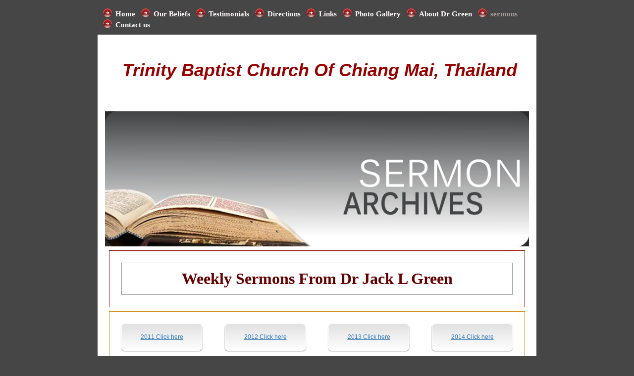

--- FILE ---
content_type: text/html; charset=utf-8
request_url: https://www.trinitybaptistchurchofchiangmai.com/sermons.php
body_size: 7918
content:
<!DOCTYPE html PUBLIC "-//W3C//DTD XHTML 1.0 Transitional//EN" "http://www.w3.org/TR/xhtml1/DTD/xhtml1-transitional.dtd">
<html xmlns="http://www.w3.org/1999/xhtml">
<head><meta http-equiv="content-type" content="text/html; charset=utf-8" />


<title>trinitybaptistchurchofchiangmai</title>



<meta name="description" content="trinitybaptistchurchofchiangmai" />
<meta name="keywords" content="trinitybaptistchurchofchiangmai" />


  


  <style type="text/css" id="styleCSS">
    
body{
    margin:0;
    padding:15px 0 0 0;
    text-align:center;
    background-color:#464647;
    
    background-repeat:repeat;
    background-position:top left;
    background-attachment:;
}

div.ys_menu{
    width:866px;
    margin:0 auto 0 auto;
    text-align:left;
    padding:0 0 0 0;
}

div.ys_menu ul{
    list-style-type:none;
    display:block;
    width: auto;
    margin:auto;
    padding:0;
}

div.ys_menu ul li{
    display:inline;
}

div.ys_menu ul a:link, div.ys_menu ul a:visited{
    display:block;
    float:left; 
    padding:4px 11px 0 26px;
    margin:0;
    width: auto;
    height:18px;
    text-align:center;
    line-height:18px;
    font-weight:bold;
    font-size:12px;
    text-decoration:none;
    color:#fff;
    background:url(templates/Victoria/resources/menu_icon.png) no-repeat left;
    _behavior: url(templates/Victoria/resources/iepngfix.htc);
}

div.ys_menu ul a:hover{
    display:block; 
    float:left;
    padding:4px 11px 0 26px;
    margin:0;
    width: auto;
    height:18px;
    text-align:center;
    line-height:18px;
    text-decoration:none;
    color:#fff;
    background:url(templates/Victoria/resources/menu_icon_hover.png) no-repeat left;
    _behavior: url(templates/Victoria/resources/iepngfix.htc);
}


div.ys_wrap{
    clear:both;
    margin:1px auto 40px auto;
    background:#fff;
    text-align:left;
    padding:10px;
    width:846px;
    voice-family: "\"}\"";
    voice-family:inherit;
    width:866px;
}

div#sys_banner{
    background: top right no-repeat;
    margin:0 0 10px 0;
    padding:1px 0;
    height:130px;
    voice-family: "\"}\"";
    voice-family:inherit;
    height:128px;
}

div#sys_banner h1{
    padding:0;
    margin:50px 0 0 40px;
}

div.ys_heading h1 a{
    color:#3e1817;
    text-decoration:none;
}

div.ys_heading h1 a:hover{
    color:#3e1817;
}

div.ys_foot td{
    vertical-align:top;
}

div.ys_foot td.ys_foot_menu{
    padding:10px 0 0 0;
}

div.ys_foot td.ys_foot_menu ul{
    margin:0;
    padding:0 15px 0 15px;
    list-style:none;
}

div.ys_foot td.ys_foot_menu ul li{
    display:block;
    float:left;
}

div.ys_foot td.ys_foot_menu ul li a{
    color:#999;
    display:block;
    float:left;
    padding:3px 8px 3px 8px;
    margin:0;
    width: auto;
    height:18px;
    text-align:center;
    text-decoration:none;
    line-height:18px;
}

div.ys_foot td.ys_foot_menu ul li a:hover{
    text-decoration:underline;
}


div.ys_foot{
    background:#333333;
    color:#ccc;
    text-align:center;
    padding:0 0 20px 0;
}

div.ys_foot_wrap{
    width:886px;
    margin:0 auto;
}

/* Content CSS */

/* Variables - only edit these */





div#content{
    line-height:1.8em;
}

body{
    font-family:Arial,Helvetica,sans-serif;
    font-size:12px;
    color:#222;
}

a{
    color:#990000;
    text-decoration:underline;
}

a:hover{
    text-decoration:none;
    color:#990000
}

a img{border:none;}

p{
    margin: 0;
    padding: 5px 0;
}

h1, h2, h3, h4, h5, h6{ 
    color: #6a0000;
    margin: 5px 0;
    padding: 10px 0;
    line-height:22px;
}

h1{font-size: 200%;}
h2{font-size: 180%;}
h3{font-size: 160%;}
h4{font-size: 140%;}
h5{font-size: 130%;}
h6{font-size: 100%;}
  </style>


<script src="//ajax.googleapis.com/ajax/libs/webfont/1.4.2/webfont.js" type="text/javascript"></script>

      <style type="text/css">
      @import url("//fonts.sitebuilderhost.net/css?family=&subset=latin,latin-ext");
    </style>
  
  <style type="text/css" id="styleOverrides">
    /* ======================
*
*  Site Style Settings
*
=========================*/
/* Paragraph text (p) */

.content p, #content p, .HTML_Default p, .Text_Default p, .sys_txt p, .sys_txt a, .sys_layout p, .sys_txt, .sys_layout  {
    font-family: 'Arial','Helvetica','sans-serif';
    
    font-size: 12px;
    color: #222222;
    line-height: 21.6px;
    
    text-transform: none;
}

/* Navigation */
.sys_navigation a, .ys_menu_2, div#menu ul, div#menu ul li a, ul.sys_navigation li a, div.sys_navigation ul li.selected a, div.sys_navigation ul li a, #navigation li a, div.ys_menu ul a:link, div.ys_menu ul a:visited, div.ys_nav ul li a, #sys_banner ul li a {
    font-family: 'Arial Black';
    
    font-size: 15px;
    color: #fffafa;
    
    
    
    
}


/* Navigation:selected */
div.sys_navigation ul li.selected a, div#menu ul li.selected a, #navigation li.selected a, div.ys_menu ul li.selected a:link, div.ys_menu ul li.selected a:visited, div.ys_nav ul li.selected a, #sys_banner ul li.selected a {
    color: #a89b9b;
}

/* Navigation:hover */
div.sys_navigation ul li a:hover, div#menu ul li a:hover, #navigation li a:hover, div.ys_menu ul a:hover, div.ys_nav ul li a:hover, div.ys_menu ul li a:hover, #sys_banner ul li a:hover {
    color: #f70a0a;
}

/* Site Title */
#sys_heading, a#sys_heading, #sys_banner h1 a, #header h1 a, div#heading h1 a {
    
    
    font-size: 34px;
    
    
    
    
    
}

/* Hyperlinks (a, a:hover, a:visited) */






/* Headings (h2, h3, h4, h5, h6) */
.sys_layout h2, .sys_txt h2 {
    font-family: 'Arial','Helvetica','sans-serif';
    
    font-size: 21.6px;
    color: #6A0000;
    text-decoration: none;
    
    line-height: 22px;
    text-transform: none;
}

.sys_layout h2 a, .sys_layout h2 a:link, .sys_layout h2 a:hover, .sys_layout h2 a:visited {
    font-family: 'Arial','Helvetica','sans-serif';
    
    font-size: 21.6px;
    color: #6A0000;
    
    line-height: 22px;
    text-transform: none;
}

.sys_layout h3, .sys_txt h3 {
    font-family: 'Arial','Helvetica','sans-serif';
    
    font-size: 19.2px;
    color: #6A0000;
    text-decoration: none;
    
    line-height: 22px;
    text-transform: none;
}

.sys_layout h3 a, .sys_layout h3 a:link, .sys_layout h3 a:hover, .sys_layout h3 a:visited {
    font-family: 'Arial','Helvetica','sans-serif';
    
    font-size: 19.2px;
    color: #6A0000;
    
    line-height: 22px;
    text-transform: none;
}

.sys_layout h4, .sys_txt h4 {
    font-family: 'Arial','Helvetica','sans-serif';
    
    font-size: 16.8px;
    color: #6A0000;
    text-decoration: none;
    
    line-height: 22px;
    text-transform: none;
}

.sys_layout h4 a, .sys_layout h4 a:link, .sys_layout h4 a:hover, .sys_layout h4 a:visited {
    font-family: 'Arial','Helvetica','sans-serif';
    
    font-size: 16.8px;
    color: #6A0000;
    
    line-height: 22px;
    text-transform: none;
}

.sys_layout h5, .sys_txt h5 {
    font-family: 'Arial','Helvetica','sans-serif';
    
    font-size: 15.6px;
    color: #6A0000;
    text-decoration: none;
    
    line-height: 22px;
    text-transform: none;
}

.sys_layout h5 a, .sys_layout h5 a:link, .sys_layout h5 a:hover, .sys_layout h5 a:visited {
    font-family: 'Arial','Helvetica','sans-serif';
    
    font-size: 15.6px;
    color: #6A0000;
    
    line-height: 22px;
    text-transform: none;
}

.sys_layout h6, .sys_txt h6 {
    font-family: 'Arial','Helvetica','sans-serif';
    
    font-size: 12px;
    color: #6A0000;
    text-decoration: none;
    
    line-height: 22px;
    text-transform: none;
}

.sys_layout h6 a, .sys_layout h6 a:link, .sys_layout h6 a:hover, .sys_layout h6 a:visited {
    font-family: 'Arial','Helvetica','sans-serif';
    
    font-size: 12px;
    color: #6A0000;
    
    line-height: 22px;
    text-transform: none;
}

/*button widget*/
.sys_layout .sys_button a, .sys_layout .sys_button a:link, .sys_layout .sys_button a:visited {
    display:inline-block;
    text-decoration: none;
}
.sys_layout .sys_button a:link, .sys_layout .sys_button a:visited {
    cursor:pointer;
}
.sys_layout .sys_button a {
    cursor:default;
}

.sys_layout .sys_button.square a, .sys_layout .sys_button.square a:link {
    border-radius:0px;
}
.sys_layout .sys_button.rounded a, .sys_layout .sys_button.rounded a:link {
    border-radius:3px;
}
.sys_layout .sys_button.pill a, .sys_layout .sys_button.pill a:link {
    border-radius:90px;
}

/*button sizes*/
.sys_layout .sys_button.small a, .sys_layout .sys_button.small a:link, .sys_layout .sys_button.small a:visited {font-size: 12px;padding-top:10px;padding-bottom:10px;padding-left:25px;padding-right:25px;}
.sys_layout .sys_button.medium a, .sys_layout .sys_button.medium a:link, .sys_layout .sys_button.medium a:visited {font-size: 15px;padding-top:15px;padding-bottom:15px;padding-left:37px;padding-right:37px;}
.sys_layout .sys_button.large a, .sys_layout .sys_button.large a:link, .sys_layout .sys_button.large a:visited {font-size: 20px;padding-top:20px;padding-bottom:20px;padding-left:50px;padding-right:50px;}

/*button styles:small*/
.sys_layout .sys_button.small.outline a, .sys_layout .sys_button.small.outline a:link {
    border-color:#333333;
    color: #333333;
    border-style: solid;
    border-width: 2px;
}
.sys_layout .sys_button.small.outline a:visited {
    color: #333333;
}
.sys_layout .sys_button.small.solid a, .sys_layout .sys_button.small.solid a:link {
    	background-color: #333333;

    color: #ffffff;
    border-color:#333333;
    border-style: solid;
    border-width: 2px;
}
.sys_layout .sys_button.small.solid a:visited {
    color: #ffffff;
}
.sys_layout .sys_button.small.outline a:hover {
    background-color: #333333;
    color: #ffffff;
    text-decoration: none;
}

/*button styles:medium*/
.sys_layout .sys_button.medium.outline a, .sys_layout .sys_button.medium.outline a:link {
    border-color:#333333;
    color: #333333;
    border-style: solid;
    border-width: 2px;
}
.sys_layout .sys_button.medium.outline a:visited {
    color: #333333;
}
.sys_layout .sys_button.medium.solid a, .sys_layout .sys_button.medium.solid a:link {
    	background-color: #333333;

    color: #ffffff;
    border-color:#333333;
    border-style: solid;
    border-width: 2px;
}
.sys_layout .sys_button.medium.solid a:visited {
    color: #ffffff;
}
.sys_layout .sys_button.medium.outline a:hover {
    background-color: #333333;
    color: #ffffff;
    text-decoration: none;
}
/*button styles:large*/
.sys_layout .sys_button.large.outline a, .sys_layout .sys_button.large.outline a:link {
    border-color:#333333;
    color: #333333;
    border-style: solid;
    border-width: 2px;
}
.sys_layout .sys_button.large.outline a:visited {
    color: #333333;
}
.sys_layout .sys_button.large.solid a, .sys_layout .sys_button.large.solid a:link {
    	background-color: #333333;

    color: #ffffff;
    border-color:#333333;
    border-style: solid;
    border-width: 2px;
}
.sys_layout .sys_button.large.solid a:visited {
    color: #ffffff;
}
.sys_layout .sys_button.large.outline a:hover {
    background-color: #333333;
    color: #ffffff;
    text-decoration: none;
}

.sys_layout .sys_button.solid a:hover {
    text-decoration: none;
    opacity: .8;
}  </style>

  



<script type="text/javascript" src="//ajax.googleapis.com/ajax/libs/jquery/1.11.1/jquery.min.js"></script>
<script type="text/javascript">window.jQuery || document.write('<script src="/components/bower_components/jquery/dist/jquery.js"><\/script>')</script>
<link rel="stylesheet" type="text/css" href="classes/commons/resources/flyoutmenu/flyoutmenu.css?1001144" />
<script type="text/javascript" src="classes/commons/resources/flyoutmenu/flyoutmenu.js?1001144"></script>
<link rel="stylesheet" type="text/css" href="classes/commons/resources/global/global.css?1001144" />


<script type="text/javascript">
  var swRegisterManager = {
    goals: [],
    add: function(swGoalRegister) {
      this.goals.push(swGoalRegister);
    },
    registerGoals: function() {
      while(this.goals.length) {
        this.goals.shift().call();
      }
    }
  };

  window.swPostRegister = swRegisterManager.registerGoals.bind(swRegisterManager);
</script>

  <link rel="stylesheet" type="text/css" href="classes/components/Image/layouts/Default/Default.css?1001144" />
  
  
  
  
  
  
  
  
  
</head>
<body id="sys_background">
    <div class="ys_menu">
    	<ul class='sys_navigation'>
			<li id="ys_menu_0" class="first"><a href="./" title="Home">Home</a></li>
			<li id="ys_menu_1"><a href="our-beliefs.php" title="Our Beliefs">Our Beliefs</a></li>
			<li id="ys_menu_2"><a href="testimonials.php" title="Testimonials">Testimonials</a></li>
			<li id="ys_menu_3"><a href="directions.php" title="Directions">Directions</a></li>
			<li id="ys_menu_4"><a href="links.php" title="Links">Links</a></li>
			<li id="ys_menu_5"><a href="photo-gallery.php" title="Photo Gallery">Photo Gallery</a></li>
			<li id="ys_menu_6"><a href="about-dr-jack-l-green.php" title="About Dr Jack L Green">About Dr Green</a></li>
			<li id="ys_menu_7" class="selected"><a href="sermons.php" title="sermons">sermons</a></li>
			<li id="ys_menu_8" class="last"><a href="contact-us.php" title="Contact us">Contact us</a></li>
			</ul>
<script>$(document).ready(function() { flyoutMenu.initFlyoutMenu([{"href": "./","title": "Home","name": "Home","children": []},{"href": "our-beliefs.php","title": "Our Beliefs","name": "Our Beliefs","children": []},{"href": "testimonials.php","title": "Testimonials","name": "Testimonials","children": []},{"href": "directions.php","title": "Directions","name": "Directions","children": []},{"href": "links.php","title": "Links","name": "Links","children": []},{"href": "photo-gallery.php","title": "Photo Gallery","name": "Photo Gallery","children": []},{"href": "about-dr-jack-l-green.php","title": "About Dr Jack L Green","name": "About Dr Green","children": []},{"href": "sermons.php","title": "sermons","name": "sermons","children": [{"href": "year-2026.php","title": "Year 2026","name": "Year 2026"},{"href": "year-2025.php","title": "Year 2025","name": "Year 2025"},{"href": "year-2024.php","title": "year 2024","name": "year 2024"},{"href": "year-2023.php","title": "Year 2023","name": "Year 2023"},{"href": "year-2022.php","title": "Year 2022","name": "Year 2022"},{"href": "year-2021.php","title": "Year 2021","name": "Year 2021"},{"href": "year-2020.php","title": "year 2020","name": "year 2020"},{"href": "year-2019.php","title": "Year 2019","name": "Year 2019"},{"href": "year-2018.php","title": "Year 2018","name": "Year 2018"},{"href": "year-2017.php","title": "Year 2017","name": "Year 2017"},{"href": "year-2016.php","title": "Year 2016","name": "Year 2016"},{"href": "year-2015.php","title": "Year 2015","name": "Year 2015"},{"href": "year-2014.php","title": "Year 2014","name": "Year 2014"},{"href": "year-2013.php","title": "Year 2013","name": "Year 2013"},{"href": "year-2012.php","title": "Year 2012","name": "Year 2012"},{"href": "year-2011.php","title": "Year 2011","name": "Year 2011"}]},{"href": "contact-us.php","title": "Contact us","name": "Contact us","children": []}], "flyover");});</script><div id="ys_submenu_7" class="ys_submenu"><div class="ys_submenu_inner"><ul><li><a href="year-2026.php">Year 2026</a></li><li><a href="year-2025.php">Year 2025</a></li><li><a href="year-2024.php">year 2024</a></li><li><a href="year-2023.php">Year 2023</a></li><li><a href="year-2022.php">Year 2022</a></li><li><a href="year-2021.php">Year 2021</a></li><li><a href="year-2020.php">year 2020</a></li><li><a href="year-2019.php">Year 2019</a></li><li><a href="year-2018.php">Year 2018</a></li><li><a href="year-2017.php">Year 2017</a></li><li><a href="year-2016.php">Year 2016</a></li><li><a href="year-2015.php">Year 2015</a></li><li><a href="year-2014.php">Year 2014</a></li><li><a href="year-2013.php">Year 2013</a></li><li><a href="year-2012.php">Year 2012</a></li><li><a href="year-2011.php">Year 2011</a></li></ul></div></div>
    	<div style="clear:both;font-size:0;height:10px;"></div>
    </div>
    <div class="ys_wrap">
        <div id="sys_banner">
            <div class="ys_heading"><h1 style="text-align:left;"><a id="sys_heading" href="./" style="color:#990000;font-size:36px;font-style:italic;font-weight:bold;text-decoration:none;">Trinity Baptist Church Of Chiang Mai, Thailand</a></h1></div>
        </div>
        <div id="content"><style media="screen">
  .layout_1-column {
    width: 100%;
    padding: 0;
    margin: 0;
  }

  .layout_1-column:after {
    content: "";
    display: table;
    clear: both;
  }

  .zone_top {
    margin: 0;
    padding: 5px;
    vertical-align: top;
    line-height: normal;
    min-width: 100px;
  }
</style>

<div class="layout_1-column sys_layout">
    <div id="layout_row1">
        <div id="sys_region_1" class="zone_top" ><div id="I3bc286ef125346a6997b7daeb38abf63" style="display:block;clear: both;text-align:center;" class="Image_Default"><style>#I3bc286ef125346a6997b7daeb38abf63_img {-moz-box-sizing: border-box;-webkit-box-sizing: border-box;box-sizing: border-box;width: 860px;border:none;max-width: 100%;height: auto;}</style><img id="I3bc286ef125346a6997b7daeb38abf63_img" src="resources/sermon_archive.jpg"  /></div><div id="Ib2eacbc2ead2461ea6e65150777c017a" style="display:block;clear: both;margin:0.5rem;" class="Panel_Default">    <style id='yola-panel-style-Ib2eacbc2ead2461ea6e65150777c017a' type='text/css'>

        
        
        
        
                div#Panel_Ib2eacbc2ead2461ea6e65150777c017a {
            max-width: 100%;
            margin: 0 auto;
        }
        
        #yola-panel-Ib2eacbc2ead2461ea6e65150777c017a {
            border:1px solid #990000;min-height: 0vh;
        }

        #yola-panel-inner-Ib2eacbc2ead2461ea6e65150777c017a {
            padding:1rem;
        }

        
        
            </style>

    <div id='yola-panel-Ib2eacbc2ead2461ea6e65150777c017a'>
                <div id='yola-panel-inner-Ib2eacbc2ead2461ea6e65150777c017a'>
            <div id="Panel_Ib2eacbc2ead2461ea6e65150777c017a" style="text-align:left; vertical-align:top;" ><div id="I7885cb9dc3cb4574a1bb82efce5a883d" style="display:block;clear: both;margin:0.5rem;" class="Panel_Default">    <style id='yola-panel-style-I7885cb9dc3cb4574a1bb82efce5a883d' type='text/css'>

        
        
        
        
                div#Panel_I7885cb9dc3cb4574a1bb82efce5a883d {
            max-width: 100%;
            margin: 0 auto;
        }
        
        #yola-panel-I7885cb9dc3cb4574a1bb82efce5a883d {
            border:1px solid #999999;min-height: 0vh;
        }

        #yola-panel-inner-I7885cb9dc3cb4574a1bb82efce5a883d {
            padding:1rem;
        }

        
        
            </style>

    <div id='yola-panel-I7885cb9dc3cb4574a1bb82efce5a883d'>
                <div id='yola-panel-inner-I7885cb9dc3cb4574a1bb82efce5a883d'>
            <div id="Panel_I7885cb9dc3cb4574a1bb82efce5a883d" style="text-align:left; vertical-align:top;" ><div id="I606" style="display:block;clear: both;" class="Text_Default"><style>.old_text_widget img {max-width: 100%;height: auto;}.old_text_wdiget {margin: 0;padding: 0;overflow: hidden;color: ;font: ;background-color: ;}</style><div id="I606_sys_txt" class="sys_txt old_text_widget clear_fix"><p style="text-align: center;" align="left"><font size="6" color="#660000"><font class="Apple-style-span" face="'Times New Roman'"><strong>Weekly Sermons From&nbsp;</strong></font><strong style="font-family: &quot;Times New Roman&quot;; text-align: center;">Dr Jack L Green</strong></font></p></div></div></div>
        </div>
    </div>

    
    
</div></div>
        </div>
    </div>

    
    
</div><div id="I76f1141d256f41c99400383d66bb8c78" style="display:block;clear: both;margin:0.5rem;" class="Panel_Default">    <style id='yola-panel-style-I76f1141d256f41c99400383d66bb8c78' type='text/css'>

        
        
        
        
                div#Panel_I76f1141d256f41c99400383d66bb8c78 {
            max-width: 100%;
            margin: 0 auto;
        }
        
        #yola-panel-I76f1141d256f41c99400383d66bb8c78 {
            border:1px solid #cc8800;min-height: 0vh;
        }

        #yola-panel-inner-I76f1141d256f41c99400383d66bb8c78 {
            padding:1rem;
        }

        
        
            </style>

    <div id='yola-panel-I76f1141d256f41c99400383d66bb8c78'>
                <div id='yola-panel-inner-I76f1141d256f41c99400383d66bb8c78'>
            <div id="Panel_I76f1141d256f41c99400383d66bb8c78" style="text-align:left; vertical-align:top;" ><div id="Iccf18e9d9b1a4b1b80a3a313e96964ab" style="display:block;clear: both;" class="Layout1_Default"><style>.column_Iccf18e9d9b1a4b1b80a3a313e96964ab {width: 100%;-moz-box-sizing:border-box;-webkit-box-sizing: border-box;box-sizing:border-box;}.column_Iccf18e9d9b1a4b1b80a3a313e96964ab:after {content: "";display: table;clear: both;}.column_Iccf18e9d9b1a4b1b80a3a313e96964ab .left {text-align: left;vertical-align: top;width: 50%;padding: 0 15px 0 0;float: left;-moz-box-sizing: border-box;-webkit-box-sizing: border-box;box-sizing:border-box;}.column_Iccf18e9d9b1a4b1b80a3a313e96964ab .right {vertical-align: top;width: 50%;padding: 0 0 0 15px;float: left;-moz-box-sizing: border-box;-webkit-box-sizing: border-box;box-sizing: border-box;}</style><div class="column_Iccf18e9d9b1a4b1b80a3a313e96964ab column_divider" ><div id="Left_Iccf18e9d9b1a4b1b80a3a313e96964ab" class="left" ><div id="I95a1feb90a3a422f8ea259bf75336bd0" style="display:block;clear: both;" class="Layout1_Default"><style>.column_I95a1feb90a3a422f8ea259bf75336bd0 {width: 100%;-moz-box-sizing:border-box;-webkit-box-sizing: border-box;box-sizing:border-box;}.column_I95a1feb90a3a422f8ea259bf75336bd0:after {content: "";display: table;clear: both;}.column_I95a1feb90a3a422f8ea259bf75336bd0 .left {text-align: left;vertical-align: top;width: 50%;padding: 0 15px 0 0;float: left;-moz-box-sizing: border-box;-webkit-box-sizing: border-box;box-sizing:border-box;}.column_I95a1feb90a3a422f8ea259bf75336bd0 .right {vertical-align: top;width: 50%;padding: 0 0 0 15px;float: left;-moz-box-sizing: border-box;-webkit-box-sizing: border-box;box-sizing: border-box;}</style><div class="column_I95a1feb90a3a422f8ea259bf75336bd0 column_divider" ><div id="Left_I95a1feb90a3a422f8ea259bf75336bd0" class="left" ><div id="I95ae85d37e6841cf9898a3711dcc9534" style="display:block;clear: both;margin:0.5rem;" class="Panel_Default">    <style id='yola-panel-style-I95ae85d37e6841cf9898a3711dcc9534' type='text/css'>

                div#yola-panel-inner-I95ae85d37e6841cf9898a3711dcc9534,
        div#yola-panel-inner-I95ae85d37e6841cf9898a3711dcc9534 p,
        div#yola-panel-inner-I95ae85d37e6841cf9898a3711dcc9534 .sys_txt,
        .content div#yola-panel-inner-I95ae85d37e6841cf9898a3711dcc9534 p,
        #content div#yola-panel-inner-I95ae85d37e6841cf9898a3711dcc9534 p,
        div#yola-panel-inner-I95ae85d37e6841cf9898a3711dcc9534 .HTML_Default p,
        div#yola-panel-inner-I95ae85d37e6841cf9898a3711dcc9534 .Text_Default p,
        div#yola-panel-inner-I95ae85d37e6841cf9898a3711dcc9534 .sys_txt p,
        div#yola-panel-inner-I95ae85d37e6841cf9898a3711dcc9534 .sys_txt p a,
        div#content div#yola-panel-inner-I95ae85d37e6841cf9898a3711dcc9534 p{
            color:#333;
        }
        
                div#yola-panel-inner-I95ae85d37e6841cf9898a3711dcc9534 h1,
        div#yola-panel-inner-I95ae85d37e6841cf9898a3711dcc9534 h2,
        div#yola-panel-inner-I95ae85d37e6841cf9898a3711dcc9534 h3,
        div#yola-panel-inner-I95ae85d37e6841cf9898a3711dcc9534 h4,
        div#yola-panel-inner-I95ae85d37e6841cf9898a3711dcc9534 h5,
        div#yola-panel-inner-I95ae85d37e6841cf9898a3711dcc9534 h6,
        div#yola-panel-inner-I95ae85d37e6841cf9898a3711dcc9534 .sys_txt h1,
        div#yola-panel-inner-I95ae85d37e6841cf9898a3711dcc9534 .sys_txt h2,
        div#yola-panel-inner-I95ae85d37e6841cf9898a3711dcc9534 .sys_txt h3,
        div#yola-panel-inner-I95ae85d37e6841cf9898a3711dcc9534 .sys_txt h4,
        div#yola-panel-inner-I95ae85d37e6841cf9898a3711dcc9534 .sys_txt h5,
        div#yola-panel-inner-I95ae85d37e6841cf9898a3711dcc9534 .sys_txt h6{
            color:#333;
        }
        
                div#yola-panel-inner-I95ae85d37e6841cf9898a3711dcc9534 a,
        div#yola-panel-inner-I95ae85d37e6841cf9898a3711dcc9534 .sys_txt a{
            color:#2D76B9;
        }
        
                div#yola-panel-inner-I95ae85d37e6841cf9898a3711dcc9534 a:hover,
        div#yola-panel-inner-I95ae85d37e6841cf9898a3711dcc9534 .sys_txt a:hover{
            color:#2D76B9;
        }
        
                div#Panel_I95ae85d37e6841cf9898a3711dcc9534 {
            max-width: 100%;
            margin: 0 auto;
        }
        
        #yola-panel-I95ae85d37e6841cf9898a3711dcc9534 {
            border:1px solid #fff;-webkit-border-radius:7px;-khtml-border-radius:7px;-moz-border-radius:7px;-ms-border-radius:7px;-o-border-radius:7px;border-radius:7px;-webkit-box-shadow:0 1px 2px rgba(0, 0, 0,.5), 0 0 2px rgba(255, 255, 255,1) inset;-moz-box-shadow:0 1px 2px rgba(0, 0, 0,.5), 0 0 2px rgba(255, 255, 255,1) inset;box-shadow:0 1px 2px rgba(0, 0, 0,.5), 0 0 2px rgba(255, 255, 255,1) inset;min-height: 0vh;position:relative;
        }

        #yola-panel-inner-I95ae85d37e6841cf9898a3711dcc9534 {
            -webkit-border-radius:6px;-khtml-border-radius:6px;-moz-border-radius:6px;-ms-border-radius:6px;-o-border-radius:6px;border-radius:6px;padding:1rem;position:relative;
        }

                    #yola-panel-background-I95ae85d37e6841cf9898a3711dcc9534 {
                                    background:#e1e1e1;background:#e1e1e1 -webkit-linear-gradient(top, #e1e1e1 0%, #fff 100%);background:#e1e1e1  -khtml-linear-gradient(top, #e1e1e1 0%, #fff 100%);background:#e1e1e1    -moz-linear-gradient(top, #e1e1e1 0%, #fff 100%);background:#e1e1e1     -ms-linear-gradient(top, #e1e1e1 0%, #fff 100%);background:#e1e1e1      -o-linear-gradient(top, #e1e1e1 0%, #fff 100%);background:#e1e1e1         linear-gradient(top, #e1e1e1 0%, #fff 100%);-webkit-border-radius:6px;-khtml-border-radius:6px;-moz-border-radius:6px;-ms-border-radius:6px;-o-border-radius:6px;border-radius:6px;background-position:top left;background-repeat:no-repeat;position:absolute;top:0;left:0;right:0;bottom:0;overflow:hidden;pointer-events:none;touch-action:none;
                            }
        
        
            </style>

    <div id='yola-panel-I95ae85d37e6841cf9898a3711dcc9534'>
                    <div
                id='yola-panel-background-I95ae85d37e6841cf9898a3711dcc9534'
                            >
                                            </div>
                <div id='yola-panel-inner-I95ae85d37e6841cf9898a3711dcc9534'>
            <div id="Panel_I95ae85d37e6841cf9898a3711dcc9534" style="text-align:left; vertical-align:top;" ><div id="Ice76a4d1714e4c2e8573b6b56e0d271c" style="display:block;clear: both;" class="Text_Default"><style>.old_text_widget img {max-width: 100%;height: auto;}.old_text_wdiget {margin: 0;padding: 0;overflow: hidden;color: ;font: ;background-color: ;}</style><div id="Ice76a4d1714e4c2e8573b6b56e0d271c_sys_txt" class="sys_txt old_text_widget clear_fix"><div align="center"><a href="year-2011.php">2011 Click here</a><br></div></div></div></div>
        </div>
    </div>

    
    
</div></div><div id="Right_I95a1feb90a3a422f8ea259bf75336bd0" class="right" ><div id="I0e5d5ec6c0bd4a9f9e3aca4200b7392b" style="display:block;clear: both;margin:0.5rem;" class="Panel_Default">    <style id='yola-panel-style-I0e5d5ec6c0bd4a9f9e3aca4200b7392b' type='text/css'>

                div#yola-panel-inner-I0e5d5ec6c0bd4a9f9e3aca4200b7392b,
        div#yola-panel-inner-I0e5d5ec6c0bd4a9f9e3aca4200b7392b p,
        div#yola-panel-inner-I0e5d5ec6c0bd4a9f9e3aca4200b7392b .sys_txt,
        .content div#yola-panel-inner-I0e5d5ec6c0bd4a9f9e3aca4200b7392b p,
        #content div#yola-panel-inner-I0e5d5ec6c0bd4a9f9e3aca4200b7392b p,
        div#yola-panel-inner-I0e5d5ec6c0bd4a9f9e3aca4200b7392b .HTML_Default p,
        div#yola-panel-inner-I0e5d5ec6c0bd4a9f9e3aca4200b7392b .Text_Default p,
        div#yola-panel-inner-I0e5d5ec6c0bd4a9f9e3aca4200b7392b .sys_txt p,
        div#yola-panel-inner-I0e5d5ec6c0bd4a9f9e3aca4200b7392b .sys_txt p a,
        div#content div#yola-panel-inner-I0e5d5ec6c0bd4a9f9e3aca4200b7392b p{
            color:#333;
        }
        
                div#yola-panel-inner-I0e5d5ec6c0bd4a9f9e3aca4200b7392b h1,
        div#yola-panel-inner-I0e5d5ec6c0bd4a9f9e3aca4200b7392b h2,
        div#yola-panel-inner-I0e5d5ec6c0bd4a9f9e3aca4200b7392b h3,
        div#yola-panel-inner-I0e5d5ec6c0bd4a9f9e3aca4200b7392b h4,
        div#yola-panel-inner-I0e5d5ec6c0bd4a9f9e3aca4200b7392b h5,
        div#yola-panel-inner-I0e5d5ec6c0bd4a9f9e3aca4200b7392b h6,
        div#yola-panel-inner-I0e5d5ec6c0bd4a9f9e3aca4200b7392b .sys_txt h1,
        div#yola-panel-inner-I0e5d5ec6c0bd4a9f9e3aca4200b7392b .sys_txt h2,
        div#yola-panel-inner-I0e5d5ec6c0bd4a9f9e3aca4200b7392b .sys_txt h3,
        div#yola-panel-inner-I0e5d5ec6c0bd4a9f9e3aca4200b7392b .sys_txt h4,
        div#yola-panel-inner-I0e5d5ec6c0bd4a9f9e3aca4200b7392b .sys_txt h5,
        div#yola-panel-inner-I0e5d5ec6c0bd4a9f9e3aca4200b7392b .sys_txt h6{
            color:#333;
        }
        
                div#yola-panel-inner-I0e5d5ec6c0bd4a9f9e3aca4200b7392b a,
        div#yola-panel-inner-I0e5d5ec6c0bd4a9f9e3aca4200b7392b .sys_txt a{
            color:#2D76B9;
        }
        
                div#yola-panel-inner-I0e5d5ec6c0bd4a9f9e3aca4200b7392b a:hover,
        div#yola-panel-inner-I0e5d5ec6c0bd4a9f9e3aca4200b7392b .sys_txt a:hover{
            color:#2D76B9;
        }
        
                div#Panel_I0e5d5ec6c0bd4a9f9e3aca4200b7392b {
            max-width: 100%;
            margin: 0 auto;
        }
        
        #yola-panel-I0e5d5ec6c0bd4a9f9e3aca4200b7392b {
            border:1px solid #fff;-webkit-border-radius:7px;-khtml-border-radius:7px;-moz-border-radius:7px;-ms-border-radius:7px;-o-border-radius:7px;border-radius:7px;-webkit-box-shadow:0 1px 2px rgba(0, 0, 0,.5), 0 0 2px rgba(255, 255, 255,1) inset;-moz-box-shadow:0 1px 2px rgba(0, 0, 0,.5), 0 0 2px rgba(255, 255, 255,1) inset;box-shadow:0 1px 2px rgba(0, 0, 0,.5), 0 0 2px rgba(255, 255, 255,1) inset;min-height: 0vh;position:relative;
        }

        #yola-panel-inner-I0e5d5ec6c0bd4a9f9e3aca4200b7392b {
            -webkit-border-radius:6px;-khtml-border-radius:6px;-moz-border-radius:6px;-ms-border-radius:6px;-o-border-radius:6px;border-radius:6px;padding:1rem;position:relative;
        }

                    #yola-panel-background-I0e5d5ec6c0bd4a9f9e3aca4200b7392b {
                                    background:#e1e1e1;background:#e1e1e1 -webkit-linear-gradient(top, #e1e1e1 0%, #fff 100%);background:#e1e1e1  -khtml-linear-gradient(top, #e1e1e1 0%, #fff 100%);background:#e1e1e1    -moz-linear-gradient(top, #e1e1e1 0%, #fff 100%);background:#e1e1e1     -ms-linear-gradient(top, #e1e1e1 0%, #fff 100%);background:#e1e1e1      -o-linear-gradient(top, #e1e1e1 0%, #fff 100%);background:#e1e1e1         linear-gradient(top, #e1e1e1 0%, #fff 100%);-webkit-border-radius:6px;-khtml-border-radius:6px;-moz-border-radius:6px;-ms-border-radius:6px;-o-border-radius:6px;border-radius:6px;background-position:top left;background-repeat:no-repeat;position:absolute;top:0;left:0;right:0;bottom:0;overflow:hidden;pointer-events:none;touch-action:none;
                            }
        
        
            </style>

    <div id='yola-panel-I0e5d5ec6c0bd4a9f9e3aca4200b7392b'>
                    <div
                id='yola-panel-background-I0e5d5ec6c0bd4a9f9e3aca4200b7392b'
                            >
                                            </div>
                <div id='yola-panel-inner-I0e5d5ec6c0bd4a9f9e3aca4200b7392b'>
            <div id="Panel_I0e5d5ec6c0bd4a9f9e3aca4200b7392b" style="text-align:left; vertical-align:top;" ><div id="Ic74ea15c27624380811faa04413f57ce" style="display:block;clear: both;" class="Text_Default"><style>.old_text_widget img {max-width: 100%;height: auto;}.old_text_wdiget {margin: 0;padding: 0;overflow: hidden;color: ;font: ;background-color: ;}</style><div id="Ic74ea15c27624380811faa04413f57ce_sys_txt" class="sys_txt old_text_widget clear_fix"><div align="center"><a href="year-2012.php">2012 Click here</a><br></div></div></div></div>
        </div>
    </div>

    
    
</div></div></div></div></div><div id="Right_Iccf18e9d9b1a4b1b80a3a313e96964ab" class="right" ><div id="Iddf347a2971c4754a96d1d131a10945b" style="display:block;clear: both;" class="Layout1_Default"><style>.column_Iddf347a2971c4754a96d1d131a10945b {width: 100%;-moz-box-sizing:border-box;-webkit-box-sizing: border-box;box-sizing:border-box;}.column_Iddf347a2971c4754a96d1d131a10945b:after {content: "";display: table;clear: both;}.column_Iddf347a2971c4754a96d1d131a10945b .left {text-align: left;vertical-align: top;width: 50%;padding: 0 15px 0 0;float: left;-moz-box-sizing: border-box;-webkit-box-sizing: border-box;box-sizing:border-box;}.column_Iddf347a2971c4754a96d1d131a10945b .right {vertical-align: top;width: 50%;padding: 0 0 0 15px;float: left;-moz-box-sizing: border-box;-webkit-box-sizing: border-box;box-sizing: border-box;}</style><div class="column_Iddf347a2971c4754a96d1d131a10945b column_divider" ><div id="Left_Iddf347a2971c4754a96d1d131a10945b" class="left" ><div id="I3b38a7ce6f714c009854b089647af90a" style="display:block;clear: both;margin:0.5rem;" class="Panel_Default">    <style id='yola-panel-style-I3b38a7ce6f714c009854b089647af90a' type='text/css'>

                div#yola-panel-inner-I3b38a7ce6f714c009854b089647af90a,
        div#yola-panel-inner-I3b38a7ce6f714c009854b089647af90a p,
        div#yola-panel-inner-I3b38a7ce6f714c009854b089647af90a .sys_txt,
        .content div#yola-panel-inner-I3b38a7ce6f714c009854b089647af90a p,
        #content div#yola-panel-inner-I3b38a7ce6f714c009854b089647af90a p,
        div#yola-panel-inner-I3b38a7ce6f714c009854b089647af90a .HTML_Default p,
        div#yola-panel-inner-I3b38a7ce6f714c009854b089647af90a .Text_Default p,
        div#yola-panel-inner-I3b38a7ce6f714c009854b089647af90a .sys_txt p,
        div#yola-panel-inner-I3b38a7ce6f714c009854b089647af90a .sys_txt p a,
        div#content div#yola-panel-inner-I3b38a7ce6f714c009854b089647af90a p{
            color:#333;
        }
        
                div#yola-panel-inner-I3b38a7ce6f714c009854b089647af90a h1,
        div#yola-panel-inner-I3b38a7ce6f714c009854b089647af90a h2,
        div#yola-panel-inner-I3b38a7ce6f714c009854b089647af90a h3,
        div#yola-panel-inner-I3b38a7ce6f714c009854b089647af90a h4,
        div#yola-panel-inner-I3b38a7ce6f714c009854b089647af90a h5,
        div#yola-panel-inner-I3b38a7ce6f714c009854b089647af90a h6,
        div#yola-panel-inner-I3b38a7ce6f714c009854b089647af90a .sys_txt h1,
        div#yola-panel-inner-I3b38a7ce6f714c009854b089647af90a .sys_txt h2,
        div#yola-panel-inner-I3b38a7ce6f714c009854b089647af90a .sys_txt h3,
        div#yola-panel-inner-I3b38a7ce6f714c009854b089647af90a .sys_txt h4,
        div#yola-panel-inner-I3b38a7ce6f714c009854b089647af90a .sys_txt h5,
        div#yola-panel-inner-I3b38a7ce6f714c009854b089647af90a .sys_txt h6{
            color:#333;
        }
        
                div#yola-panel-inner-I3b38a7ce6f714c009854b089647af90a a,
        div#yola-panel-inner-I3b38a7ce6f714c009854b089647af90a .sys_txt a{
            color:#2D76B9;
        }
        
                div#yola-panel-inner-I3b38a7ce6f714c009854b089647af90a a:hover,
        div#yola-panel-inner-I3b38a7ce6f714c009854b089647af90a .sys_txt a:hover{
            color:#2D76B9;
        }
        
                div#Panel_I3b38a7ce6f714c009854b089647af90a {
            max-width: 100%;
            margin: 0 auto;
        }
        
        #yola-panel-I3b38a7ce6f714c009854b089647af90a {
            border:1px solid #fff;-webkit-border-radius:7px;-khtml-border-radius:7px;-moz-border-radius:7px;-ms-border-radius:7px;-o-border-radius:7px;border-radius:7px;-webkit-box-shadow:0 1px 2px rgba(0, 0, 0,.5), 0 0 2px rgba(255, 255, 255,1) inset;-moz-box-shadow:0 1px 2px rgba(0, 0, 0,.5), 0 0 2px rgba(255, 255, 255,1) inset;box-shadow:0 1px 2px rgba(0, 0, 0,.5), 0 0 2px rgba(255, 255, 255,1) inset;min-height: 0vh;position:relative;
        }

        #yola-panel-inner-I3b38a7ce6f714c009854b089647af90a {
            -webkit-border-radius:6px;-khtml-border-radius:6px;-moz-border-radius:6px;-ms-border-radius:6px;-o-border-radius:6px;border-radius:6px;padding:1rem;position:relative;
        }

                    #yola-panel-background-I3b38a7ce6f714c009854b089647af90a {
                                    background:#e1e1e1;background:#e1e1e1 -webkit-linear-gradient(top, #e1e1e1 0%, #fff 100%);background:#e1e1e1  -khtml-linear-gradient(top, #e1e1e1 0%, #fff 100%);background:#e1e1e1    -moz-linear-gradient(top, #e1e1e1 0%, #fff 100%);background:#e1e1e1     -ms-linear-gradient(top, #e1e1e1 0%, #fff 100%);background:#e1e1e1      -o-linear-gradient(top, #e1e1e1 0%, #fff 100%);background:#e1e1e1         linear-gradient(top, #e1e1e1 0%, #fff 100%);-webkit-border-radius:6px;-khtml-border-radius:6px;-moz-border-radius:6px;-ms-border-radius:6px;-o-border-radius:6px;border-radius:6px;background-position:top left;background-repeat:no-repeat;position:absolute;top:0;left:0;right:0;bottom:0;overflow:hidden;pointer-events:none;touch-action:none;
                            }
        
        
            </style>

    <div id='yola-panel-I3b38a7ce6f714c009854b089647af90a'>
                    <div
                id='yola-panel-background-I3b38a7ce6f714c009854b089647af90a'
                            >
                                            </div>
                <div id='yola-panel-inner-I3b38a7ce6f714c009854b089647af90a'>
            <div id="Panel_I3b38a7ce6f714c009854b089647af90a" style="text-align:left; vertical-align:top;" ><div id="Iffd2d392135c45588686f15933b23b44" style="display:block;clear: both;" class="Text_Default"><style>.old_text_widget img {max-width: 100%;height: auto;}.old_text_wdiget {margin: 0;padding: 0;overflow: hidden;color: ;font: ;background-color: ;}</style><div id="Iffd2d392135c45588686f15933b23b44_sys_txt" class="sys_txt old_text_widget clear_fix"><div align="center"><a href="year-2013.php">2013 Click here<br></a></div></div></div></div>
        </div>
    </div>

    
    
</div></div><div id="Right_Iddf347a2971c4754a96d1d131a10945b" class="right" ><div id="I835580a323994c348324b7b0ef9c1853" style="display:block;clear: both;margin:0.5rem;" class="Panel_Default">    <style id='yola-panel-style-I835580a323994c348324b7b0ef9c1853' type='text/css'>

                div#yola-panel-inner-I835580a323994c348324b7b0ef9c1853,
        div#yola-panel-inner-I835580a323994c348324b7b0ef9c1853 p,
        div#yola-panel-inner-I835580a323994c348324b7b0ef9c1853 .sys_txt,
        .content div#yola-panel-inner-I835580a323994c348324b7b0ef9c1853 p,
        #content div#yola-panel-inner-I835580a323994c348324b7b0ef9c1853 p,
        div#yola-panel-inner-I835580a323994c348324b7b0ef9c1853 .HTML_Default p,
        div#yola-panel-inner-I835580a323994c348324b7b0ef9c1853 .Text_Default p,
        div#yola-panel-inner-I835580a323994c348324b7b0ef9c1853 .sys_txt p,
        div#yola-panel-inner-I835580a323994c348324b7b0ef9c1853 .sys_txt p a,
        div#content div#yola-panel-inner-I835580a323994c348324b7b0ef9c1853 p{
            color:#333;
        }
        
                div#yola-panel-inner-I835580a323994c348324b7b0ef9c1853 h1,
        div#yola-panel-inner-I835580a323994c348324b7b0ef9c1853 h2,
        div#yola-panel-inner-I835580a323994c348324b7b0ef9c1853 h3,
        div#yola-panel-inner-I835580a323994c348324b7b0ef9c1853 h4,
        div#yola-panel-inner-I835580a323994c348324b7b0ef9c1853 h5,
        div#yola-panel-inner-I835580a323994c348324b7b0ef9c1853 h6,
        div#yola-panel-inner-I835580a323994c348324b7b0ef9c1853 .sys_txt h1,
        div#yola-panel-inner-I835580a323994c348324b7b0ef9c1853 .sys_txt h2,
        div#yola-panel-inner-I835580a323994c348324b7b0ef9c1853 .sys_txt h3,
        div#yola-panel-inner-I835580a323994c348324b7b0ef9c1853 .sys_txt h4,
        div#yola-panel-inner-I835580a323994c348324b7b0ef9c1853 .sys_txt h5,
        div#yola-panel-inner-I835580a323994c348324b7b0ef9c1853 .sys_txt h6{
            color:#333;
        }
        
                div#yola-panel-inner-I835580a323994c348324b7b0ef9c1853 a,
        div#yola-panel-inner-I835580a323994c348324b7b0ef9c1853 .sys_txt a{
            color:#2D76B9;
        }
        
                div#yola-panel-inner-I835580a323994c348324b7b0ef9c1853 a:hover,
        div#yola-panel-inner-I835580a323994c348324b7b0ef9c1853 .sys_txt a:hover{
            color:#2D76B9;
        }
        
                div#Panel_I835580a323994c348324b7b0ef9c1853 {
            max-width: 100%;
            margin: 0 auto;
        }
        
        #yola-panel-I835580a323994c348324b7b0ef9c1853 {
            border:1px solid #fff;-webkit-border-radius:7px;-khtml-border-radius:7px;-moz-border-radius:7px;-ms-border-radius:7px;-o-border-radius:7px;border-radius:7px;-webkit-box-shadow:0 1px 2px rgba(0, 0, 0,.5), 0 0 2px rgba(255, 255, 255,1) inset;-moz-box-shadow:0 1px 2px rgba(0, 0, 0,.5), 0 0 2px rgba(255, 255, 255,1) inset;box-shadow:0 1px 2px rgba(0, 0, 0,.5), 0 0 2px rgba(255, 255, 255,1) inset;min-height: 0vh;position:relative;
        }

        #yola-panel-inner-I835580a323994c348324b7b0ef9c1853 {
            -webkit-border-radius:6px;-khtml-border-radius:6px;-moz-border-radius:6px;-ms-border-radius:6px;-o-border-radius:6px;border-radius:6px;padding:1rem;position:relative;
        }

                    #yola-panel-background-I835580a323994c348324b7b0ef9c1853 {
                                    background:#e1e1e1;background:#e1e1e1 -webkit-linear-gradient(top, #e1e1e1 0%, #fff 100%);background:#e1e1e1  -khtml-linear-gradient(top, #e1e1e1 0%, #fff 100%);background:#e1e1e1    -moz-linear-gradient(top, #e1e1e1 0%, #fff 100%);background:#e1e1e1     -ms-linear-gradient(top, #e1e1e1 0%, #fff 100%);background:#e1e1e1      -o-linear-gradient(top, #e1e1e1 0%, #fff 100%);background:#e1e1e1         linear-gradient(top, #e1e1e1 0%, #fff 100%);-webkit-border-radius:6px;-khtml-border-radius:6px;-moz-border-radius:6px;-ms-border-radius:6px;-o-border-radius:6px;border-radius:6px;background-position:top left;background-repeat:no-repeat;position:absolute;top:0;left:0;right:0;bottom:0;overflow:hidden;pointer-events:none;touch-action:none;
                            }
        
        
            </style>

    <div id='yola-panel-I835580a323994c348324b7b0ef9c1853'>
                    <div
                id='yola-panel-background-I835580a323994c348324b7b0ef9c1853'
                            >
                                            </div>
                <div id='yola-panel-inner-I835580a323994c348324b7b0ef9c1853'>
            <div id="Panel_I835580a323994c348324b7b0ef9c1853" style="text-align:left; vertical-align:top;" ><div id="I0f1b848c9d4649528b76b890c69f5d0e" style="display:block;clear: both;" class="Text_Default"><style>.old_text_widget img {max-width: 100%;height: auto;}.old_text_wdiget {margin: 0;padding: 0;overflow: hidden;color: ;font: ;background-color: ;}</style><div id="I0f1b848c9d4649528b76b890c69f5d0e_sys_txt" class="sys_txt old_text_widget clear_fix"><div align="center"><a href="year-2014.php">2014 Click here<br></a></div></div></div></div>
        </div>
    </div>

    
    
</div></div></div></div></div></div></div></div>
        </div>
    </div>

    
    
</div><div id="I586bb73d678746969c329424098e207d" style="display:block;clear: both;margin:10px 10px 10px 10px;" class="Horizontal_Line_Default">    <div style='border-bottom-width:1px;border-bottom-style:solid;border-bottom-color:#cccccc;font-size:0;padding:0;margin:0;height:0;line-height:0;'></div>
</div><div id="I4d0eda8fc7734a5f8f383f84185c2aa3" style="display:block;clear: both;margin:0.5rem;" class="Panel_Default">    <style id='yola-panel-style-I4d0eda8fc7734a5f8f383f84185c2aa3' type='text/css'>

        
        
        
        
                div#Panel_I4d0eda8fc7734a5f8f383f84185c2aa3 {
            max-width: 100%;
            margin: 0 auto;
        }
        
        #yola-panel-I4d0eda8fc7734a5f8f383f84185c2aa3 {
            border:1px solid #cc8800;min-height: 0vh;
        }

        #yola-panel-inner-I4d0eda8fc7734a5f8f383f84185c2aa3 {
            padding:1rem;
        }

        
        
            </style>

    <div id='yola-panel-I4d0eda8fc7734a5f8f383f84185c2aa3'>
                <div id='yola-panel-inner-I4d0eda8fc7734a5f8f383f84185c2aa3'>
            <div id="Panel_I4d0eda8fc7734a5f8f383f84185c2aa3" style="text-align:left; vertical-align:top;" ><div id="I757b55a851b64d48bd4455f1bf894ae3" style="display:block;clear: both;" class="Layout1_Default"><style>.column_I757b55a851b64d48bd4455f1bf894ae3 {width: 100%;-moz-box-sizing:border-box;-webkit-box-sizing: border-box;box-sizing:border-box;}.column_I757b55a851b64d48bd4455f1bf894ae3:after {content: "";display: table;clear: both;}.column_I757b55a851b64d48bd4455f1bf894ae3 .left {text-align: left;vertical-align: top;width: 50%;padding: 0 15px 0 0;float: left;-moz-box-sizing: border-box;-webkit-box-sizing: border-box;box-sizing:border-box;}.column_I757b55a851b64d48bd4455f1bf894ae3 .right {vertical-align: top;width: 50%;padding: 0 0 0 15px;float: left;-moz-box-sizing: border-box;-webkit-box-sizing: border-box;box-sizing: border-box;}</style><div class="column_I757b55a851b64d48bd4455f1bf894ae3 column_divider" ><div id="Left_I757b55a851b64d48bd4455f1bf894ae3" class="left" ><div id="I1456fe628ac94606a60601b4267cc85a" style="display:block;clear: both;" class="Layout1_Default"><style>.column_I1456fe628ac94606a60601b4267cc85a {width: 100%;-moz-box-sizing:border-box;-webkit-box-sizing: border-box;box-sizing:border-box;}.column_I1456fe628ac94606a60601b4267cc85a:after {content: "";display: table;clear: both;}.column_I1456fe628ac94606a60601b4267cc85a .left {text-align: left;vertical-align: top;width: 50%;padding: 0 15px 0 0;float: left;-moz-box-sizing: border-box;-webkit-box-sizing: border-box;box-sizing:border-box;}.column_I1456fe628ac94606a60601b4267cc85a .right {vertical-align: top;width: 50%;padding: 0 0 0 15px;float: left;-moz-box-sizing: border-box;-webkit-box-sizing: border-box;box-sizing: border-box;}</style><div class="column_I1456fe628ac94606a60601b4267cc85a column_divider" ><div id="Left_I1456fe628ac94606a60601b4267cc85a" class="left" ><div id="I7cb5eec6c1114a40a5a261ef6b89d674" style="display:block;clear: both;margin:0.5rem;" class="Panel_Default">    <style id='yola-panel-style-I7cb5eec6c1114a40a5a261ef6b89d674' type='text/css'>

                div#yola-panel-inner-I7cb5eec6c1114a40a5a261ef6b89d674,
        div#yola-panel-inner-I7cb5eec6c1114a40a5a261ef6b89d674 p,
        div#yola-panel-inner-I7cb5eec6c1114a40a5a261ef6b89d674 .sys_txt,
        .content div#yola-panel-inner-I7cb5eec6c1114a40a5a261ef6b89d674 p,
        #content div#yola-panel-inner-I7cb5eec6c1114a40a5a261ef6b89d674 p,
        div#yola-panel-inner-I7cb5eec6c1114a40a5a261ef6b89d674 .HTML_Default p,
        div#yola-panel-inner-I7cb5eec6c1114a40a5a261ef6b89d674 .Text_Default p,
        div#yola-panel-inner-I7cb5eec6c1114a40a5a261ef6b89d674 .sys_txt p,
        div#yola-panel-inner-I7cb5eec6c1114a40a5a261ef6b89d674 .sys_txt p a,
        div#content div#yola-panel-inner-I7cb5eec6c1114a40a5a261ef6b89d674 p{
            color:#333;
        }
        
                div#yola-panel-inner-I7cb5eec6c1114a40a5a261ef6b89d674 h1,
        div#yola-panel-inner-I7cb5eec6c1114a40a5a261ef6b89d674 h2,
        div#yola-panel-inner-I7cb5eec6c1114a40a5a261ef6b89d674 h3,
        div#yola-panel-inner-I7cb5eec6c1114a40a5a261ef6b89d674 h4,
        div#yola-panel-inner-I7cb5eec6c1114a40a5a261ef6b89d674 h5,
        div#yola-panel-inner-I7cb5eec6c1114a40a5a261ef6b89d674 h6,
        div#yola-panel-inner-I7cb5eec6c1114a40a5a261ef6b89d674 .sys_txt h1,
        div#yola-panel-inner-I7cb5eec6c1114a40a5a261ef6b89d674 .sys_txt h2,
        div#yola-panel-inner-I7cb5eec6c1114a40a5a261ef6b89d674 .sys_txt h3,
        div#yola-panel-inner-I7cb5eec6c1114a40a5a261ef6b89d674 .sys_txt h4,
        div#yola-panel-inner-I7cb5eec6c1114a40a5a261ef6b89d674 .sys_txt h5,
        div#yola-panel-inner-I7cb5eec6c1114a40a5a261ef6b89d674 .sys_txt h6{
            color:#333;
        }
        
                div#yola-panel-inner-I7cb5eec6c1114a40a5a261ef6b89d674 a,
        div#yola-panel-inner-I7cb5eec6c1114a40a5a261ef6b89d674 .sys_txt a{
            color:#2D76B9;
        }
        
                div#yola-panel-inner-I7cb5eec6c1114a40a5a261ef6b89d674 a:hover,
        div#yola-panel-inner-I7cb5eec6c1114a40a5a261ef6b89d674 .sys_txt a:hover{
            color:#2D76B9;
        }
        
                div#Panel_I7cb5eec6c1114a40a5a261ef6b89d674 {
            max-width: 100%;
            margin: 0 auto;
        }
        
        #yola-panel-I7cb5eec6c1114a40a5a261ef6b89d674 {
            border:1px solid #fff;-webkit-border-radius:7px;-khtml-border-radius:7px;-moz-border-radius:7px;-ms-border-radius:7px;-o-border-radius:7px;border-radius:7px;-webkit-box-shadow:0 1px 2px rgba(0, 0, 0,.5), 0 0 2px rgba(255, 255, 255,1) inset;-moz-box-shadow:0 1px 2px rgba(0, 0, 0,.5), 0 0 2px rgba(255, 255, 255,1) inset;box-shadow:0 1px 2px rgba(0, 0, 0,.5), 0 0 2px rgba(255, 255, 255,1) inset;min-height: 0vh;position:relative;
        }

        #yola-panel-inner-I7cb5eec6c1114a40a5a261ef6b89d674 {
            -webkit-border-radius:6px;-khtml-border-radius:6px;-moz-border-radius:6px;-ms-border-radius:6px;-o-border-radius:6px;border-radius:6px;padding:1rem;position:relative;
        }

                    #yola-panel-background-I7cb5eec6c1114a40a5a261ef6b89d674 {
                                    background:#e1e1e1;background:#e1e1e1 -webkit-linear-gradient(top, #e1e1e1 0%, #fff 100%);background:#e1e1e1  -khtml-linear-gradient(top, #e1e1e1 0%, #fff 100%);background:#e1e1e1    -moz-linear-gradient(top, #e1e1e1 0%, #fff 100%);background:#e1e1e1     -ms-linear-gradient(top, #e1e1e1 0%, #fff 100%);background:#e1e1e1      -o-linear-gradient(top, #e1e1e1 0%, #fff 100%);background:#e1e1e1         linear-gradient(top, #e1e1e1 0%, #fff 100%);-webkit-border-radius:6px;-khtml-border-radius:6px;-moz-border-radius:6px;-ms-border-radius:6px;-o-border-radius:6px;border-radius:6px;background-position:top left;background-repeat:no-repeat;position:absolute;top:0;left:0;right:0;bottom:0;overflow:hidden;pointer-events:none;touch-action:none;
                            }
        
        
            </style>

    <div id='yola-panel-I7cb5eec6c1114a40a5a261ef6b89d674'>
                    <div
                id='yola-panel-background-I7cb5eec6c1114a40a5a261ef6b89d674'
                            >
                                            </div>
                <div id='yola-panel-inner-I7cb5eec6c1114a40a5a261ef6b89d674'>
            <div id="Panel_I7cb5eec6c1114a40a5a261ef6b89d674" style="text-align:left; vertical-align:top;" ><div id="I057f7433a05a46b0b2d9ffaa5fa653a7" style="display:block;clear: both;" class="Text_Default"><style>.old_text_widget img {max-width: 100%;height: auto;}.old_text_wdiget {margin: 0;padding: 0;overflow: hidden;color: ;font: ;background-color: ;}</style><div id="I057f7433a05a46b0b2d9ffaa5fa653a7_sys_txt" class="sys_txt old_text_widget clear_fix"><div align="center"><a href="year-2015.php">2015 Click here<br></a></div></div></div></div>
        </div>
    </div>

    
    
</div></div><div id="Right_I1456fe628ac94606a60601b4267cc85a" class="right" ><div id="I32fd4d53f15e47d3b878b22f998e9e33" style="display:block;clear: both;margin:0.5rem;" class="Panel_Default">    <style id='yola-panel-style-I32fd4d53f15e47d3b878b22f998e9e33' type='text/css'>

                div#yola-panel-inner-I32fd4d53f15e47d3b878b22f998e9e33,
        div#yola-panel-inner-I32fd4d53f15e47d3b878b22f998e9e33 p,
        div#yola-panel-inner-I32fd4d53f15e47d3b878b22f998e9e33 .sys_txt,
        .content div#yola-panel-inner-I32fd4d53f15e47d3b878b22f998e9e33 p,
        #content div#yola-panel-inner-I32fd4d53f15e47d3b878b22f998e9e33 p,
        div#yola-panel-inner-I32fd4d53f15e47d3b878b22f998e9e33 .HTML_Default p,
        div#yola-panel-inner-I32fd4d53f15e47d3b878b22f998e9e33 .Text_Default p,
        div#yola-panel-inner-I32fd4d53f15e47d3b878b22f998e9e33 .sys_txt p,
        div#yola-panel-inner-I32fd4d53f15e47d3b878b22f998e9e33 .sys_txt p a,
        div#content div#yola-panel-inner-I32fd4d53f15e47d3b878b22f998e9e33 p{
            color:#333;
        }
        
                div#yola-panel-inner-I32fd4d53f15e47d3b878b22f998e9e33 h1,
        div#yola-panel-inner-I32fd4d53f15e47d3b878b22f998e9e33 h2,
        div#yola-panel-inner-I32fd4d53f15e47d3b878b22f998e9e33 h3,
        div#yola-panel-inner-I32fd4d53f15e47d3b878b22f998e9e33 h4,
        div#yola-panel-inner-I32fd4d53f15e47d3b878b22f998e9e33 h5,
        div#yola-panel-inner-I32fd4d53f15e47d3b878b22f998e9e33 h6,
        div#yola-panel-inner-I32fd4d53f15e47d3b878b22f998e9e33 .sys_txt h1,
        div#yola-panel-inner-I32fd4d53f15e47d3b878b22f998e9e33 .sys_txt h2,
        div#yola-panel-inner-I32fd4d53f15e47d3b878b22f998e9e33 .sys_txt h3,
        div#yola-panel-inner-I32fd4d53f15e47d3b878b22f998e9e33 .sys_txt h4,
        div#yola-panel-inner-I32fd4d53f15e47d3b878b22f998e9e33 .sys_txt h5,
        div#yola-panel-inner-I32fd4d53f15e47d3b878b22f998e9e33 .sys_txt h6{
            color:#333;
        }
        
                div#yola-panel-inner-I32fd4d53f15e47d3b878b22f998e9e33 a,
        div#yola-panel-inner-I32fd4d53f15e47d3b878b22f998e9e33 .sys_txt a{
            color:#2D76B9;
        }
        
                div#yola-panel-inner-I32fd4d53f15e47d3b878b22f998e9e33 a:hover,
        div#yola-panel-inner-I32fd4d53f15e47d3b878b22f998e9e33 .sys_txt a:hover{
            color:#2D76B9;
        }
        
                div#Panel_I32fd4d53f15e47d3b878b22f998e9e33 {
            max-width: 100%;
            margin: 0 auto;
        }
        
        #yola-panel-I32fd4d53f15e47d3b878b22f998e9e33 {
            border:1px solid #fff;-webkit-border-radius:7px;-khtml-border-radius:7px;-moz-border-radius:7px;-ms-border-radius:7px;-o-border-radius:7px;border-radius:7px;-webkit-box-shadow:0 1px 2px rgba(0, 0, 0,.5), 0 0 2px rgba(255, 255, 255,1) inset;-moz-box-shadow:0 1px 2px rgba(0, 0, 0,.5), 0 0 2px rgba(255, 255, 255,1) inset;box-shadow:0 1px 2px rgba(0, 0, 0,.5), 0 0 2px rgba(255, 255, 255,1) inset;min-height: 0vh;position:relative;
        }

        #yola-panel-inner-I32fd4d53f15e47d3b878b22f998e9e33 {
            -webkit-border-radius:6px;-khtml-border-radius:6px;-moz-border-radius:6px;-ms-border-radius:6px;-o-border-radius:6px;border-radius:6px;padding:1rem;position:relative;
        }

                    #yola-panel-background-I32fd4d53f15e47d3b878b22f998e9e33 {
                                    background:#e1e1e1;background:#e1e1e1 -webkit-linear-gradient(top, #e1e1e1 0%, #fff 100%);background:#e1e1e1  -khtml-linear-gradient(top, #e1e1e1 0%, #fff 100%);background:#e1e1e1    -moz-linear-gradient(top, #e1e1e1 0%, #fff 100%);background:#e1e1e1     -ms-linear-gradient(top, #e1e1e1 0%, #fff 100%);background:#e1e1e1      -o-linear-gradient(top, #e1e1e1 0%, #fff 100%);background:#e1e1e1         linear-gradient(top, #e1e1e1 0%, #fff 100%);-webkit-border-radius:6px;-khtml-border-radius:6px;-moz-border-radius:6px;-ms-border-radius:6px;-o-border-radius:6px;border-radius:6px;background-position:top left;background-repeat:no-repeat;position:absolute;top:0;left:0;right:0;bottom:0;overflow:hidden;pointer-events:none;touch-action:none;
                            }
        
        
            </style>

    <div id='yola-panel-I32fd4d53f15e47d3b878b22f998e9e33'>
                    <div
                id='yola-panel-background-I32fd4d53f15e47d3b878b22f998e9e33'
                            >
                                            </div>
                <div id='yola-panel-inner-I32fd4d53f15e47d3b878b22f998e9e33'>
            <div id="Panel_I32fd4d53f15e47d3b878b22f998e9e33" style="text-align:left; vertical-align:top;" ><div id="I552d438acae249479d1209c14eb47007" style="display:block;clear: both;" class="Text_Default"><style>.old_text_widget img {max-width: 100%;height: auto;}.old_text_wdiget {margin: 0;padding: 0;overflow: hidden;color: ;font: ;background-color: ;}</style><div id="I552d438acae249479d1209c14eb47007_sys_txt" class="sys_txt old_text_widget clear_fix"><div align="center"><a href="year-2016.php">2016 Click here </a><br></div></div></div></div>
        </div>
    </div>

    
    
</div></div></div></div></div><div id="Right_I757b55a851b64d48bd4455f1bf894ae3" class="right" ><div id="I30fe117d22c9422bb7dd45e3114274cd" style="display:block;clear: both;" class="Layout1_Default"><style>.column_I30fe117d22c9422bb7dd45e3114274cd {width: 100%;-moz-box-sizing:border-box;-webkit-box-sizing: border-box;box-sizing:border-box;}.column_I30fe117d22c9422bb7dd45e3114274cd:after {content: "";display: table;clear: both;}.column_I30fe117d22c9422bb7dd45e3114274cd .left {text-align: left;vertical-align: top;width: 50%;padding: 0 15px 0 0;float: left;-moz-box-sizing: border-box;-webkit-box-sizing: border-box;box-sizing:border-box;}.column_I30fe117d22c9422bb7dd45e3114274cd .right {vertical-align: top;width: 50%;padding: 0 0 0 15px;float: left;-moz-box-sizing: border-box;-webkit-box-sizing: border-box;box-sizing: border-box;}</style><div class="column_I30fe117d22c9422bb7dd45e3114274cd column_divider" ><div id="Left_I30fe117d22c9422bb7dd45e3114274cd" class="left" ><div id="I99dab35c58f64c7585418331e9ee85c3" style="display:block;clear: both;margin:0.5rem;" class="Panel_Default">    <style id='yola-panel-style-I99dab35c58f64c7585418331e9ee85c3' type='text/css'>

                div#yola-panel-inner-I99dab35c58f64c7585418331e9ee85c3,
        div#yola-panel-inner-I99dab35c58f64c7585418331e9ee85c3 p,
        div#yola-panel-inner-I99dab35c58f64c7585418331e9ee85c3 .sys_txt,
        .content div#yola-panel-inner-I99dab35c58f64c7585418331e9ee85c3 p,
        #content div#yola-panel-inner-I99dab35c58f64c7585418331e9ee85c3 p,
        div#yola-panel-inner-I99dab35c58f64c7585418331e9ee85c3 .HTML_Default p,
        div#yola-panel-inner-I99dab35c58f64c7585418331e9ee85c3 .Text_Default p,
        div#yola-panel-inner-I99dab35c58f64c7585418331e9ee85c3 .sys_txt p,
        div#yola-panel-inner-I99dab35c58f64c7585418331e9ee85c3 .sys_txt p a,
        div#content div#yola-panel-inner-I99dab35c58f64c7585418331e9ee85c3 p{
            color:#333;
        }
        
                div#yola-panel-inner-I99dab35c58f64c7585418331e9ee85c3 h1,
        div#yola-panel-inner-I99dab35c58f64c7585418331e9ee85c3 h2,
        div#yola-panel-inner-I99dab35c58f64c7585418331e9ee85c3 h3,
        div#yola-panel-inner-I99dab35c58f64c7585418331e9ee85c3 h4,
        div#yola-panel-inner-I99dab35c58f64c7585418331e9ee85c3 h5,
        div#yola-panel-inner-I99dab35c58f64c7585418331e9ee85c3 h6,
        div#yola-panel-inner-I99dab35c58f64c7585418331e9ee85c3 .sys_txt h1,
        div#yola-panel-inner-I99dab35c58f64c7585418331e9ee85c3 .sys_txt h2,
        div#yola-panel-inner-I99dab35c58f64c7585418331e9ee85c3 .sys_txt h3,
        div#yola-panel-inner-I99dab35c58f64c7585418331e9ee85c3 .sys_txt h4,
        div#yola-panel-inner-I99dab35c58f64c7585418331e9ee85c3 .sys_txt h5,
        div#yola-panel-inner-I99dab35c58f64c7585418331e9ee85c3 .sys_txt h6{
            color:#333;
        }
        
                div#yola-panel-inner-I99dab35c58f64c7585418331e9ee85c3 a,
        div#yola-panel-inner-I99dab35c58f64c7585418331e9ee85c3 .sys_txt a{
            color:#2D76B9;
        }
        
                div#yola-panel-inner-I99dab35c58f64c7585418331e9ee85c3 a:hover,
        div#yola-panel-inner-I99dab35c58f64c7585418331e9ee85c3 .sys_txt a:hover{
            color:#2D76B9;
        }
        
                div#Panel_I99dab35c58f64c7585418331e9ee85c3 {
            max-width: 100%;
            margin: 0 auto;
        }
        
        #yola-panel-I99dab35c58f64c7585418331e9ee85c3 {
            border:1px solid #fff;-webkit-border-radius:7px;-khtml-border-radius:7px;-moz-border-radius:7px;-ms-border-radius:7px;-o-border-radius:7px;border-radius:7px;-webkit-box-shadow:0 1px 2px rgba(0, 0, 0,.5), 0 0 2px rgba(255, 255, 255,1) inset;-moz-box-shadow:0 1px 2px rgba(0, 0, 0,.5), 0 0 2px rgba(255, 255, 255,1) inset;box-shadow:0 1px 2px rgba(0, 0, 0,.5), 0 0 2px rgba(255, 255, 255,1) inset;min-height: 0vh;position:relative;
        }

        #yola-panel-inner-I99dab35c58f64c7585418331e9ee85c3 {
            -webkit-border-radius:6px;-khtml-border-radius:6px;-moz-border-radius:6px;-ms-border-radius:6px;-o-border-radius:6px;border-radius:6px;padding:1rem;position:relative;
        }

                    #yola-panel-background-I99dab35c58f64c7585418331e9ee85c3 {
                                    background:#e1e1e1;background:#e1e1e1 -webkit-linear-gradient(top, #e1e1e1 0%, #fff 100%);background:#e1e1e1  -khtml-linear-gradient(top, #e1e1e1 0%, #fff 100%);background:#e1e1e1    -moz-linear-gradient(top, #e1e1e1 0%, #fff 100%);background:#e1e1e1     -ms-linear-gradient(top, #e1e1e1 0%, #fff 100%);background:#e1e1e1      -o-linear-gradient(top, #e1e1e1 0%, #fff 100%);background:#e1e1e1         linear-gradient(top, #e1e1e1 0%, #fff 100%);-webkit-border-radius:6px;-khtml-border-radius:6px;-moz-border-radius:6px;-ms-border-radius:6px;-o-border-radius:6px;border-radius:6px;background-position:top left;background-repeat:no-repeat;position:absolute;top:0;left:0;right:0;bottom:0;overflow:hidden;pointer-events:none;touch-action:none;
                            }
        
        
            </style>

    <div id='yola-panel-I99dab35c58f64c7585418331e9ee85c3'>
                    <div
                id='yola-panel-background-I99dab35c58f64c7585418331e9ee85c3'
                            >
                                            </div>
                <div id='yola-panel-inner-I99dab35c58f64c7585418331e9ee85c3'>
            <div id="Panel_I99dab35c58f64c7585418331e9ee85c3" style="text-align:left; vertical-align:top;" ><div id="Ic5e427781f844ef48bdf76ff1dcbeffc" style="display:block;clear: both;" class="Text_Default"><style>.old_text_widget img {max-width: 100%;height: auto;}.old_text_wdiget {margin: 0;padding: 0;overflow: hidden;color: ;font: ;background-color: ;}</style><div id="Ic5e427781f844ef48bdf76ff1dcbeffc_sys_txt" class="sys_txt old_text_widget clear_fix"><div align="center"><a href="year-2017.php">2017 Click here<br></a></div></div></div></div>
        </div>
    </div>

    
    
</div></div><div id="Right_I30fe117d22c9422bb7dd45e3114274cd" class="right" ><div id="I14f6f1e1b9384892966527682193673b" style="display:block;clear: both;margin:0.5rem;" class="Panel_Default">    <style id='yola-panel-style-I14f6f1e1b9384892966527682193673b' type='text/css'>

                div#yola-panel-inner-I14f6f1e1b9384892966527682193673b,
        div#yola-panel-inner-I14f6f1e1b9384892966527682193673b p,
        div#yola-panel-inner-I14f6f1e1b9384892966527682193673b .sys_txt,
        .content div#yola-panel-inner-I14f6f1e1b9384892966527682193673b p,
        #content div#yola-panel-inner-I14f6f1e1b9384892966527682193673b p,
        div#yola-panel-inner-I14f6f1e1b9384892966527682193673b .HTML_Default p,
        div#yola-panel-inner-I14f6f1e1b9384892966527682193673b .Text_Default p,
        div#yola-panel-inner-I14f6f1e1b9384892966527682193673b .sys_txt p,
        div#yola-panel-inner-I14f6f1e1b9384892966527682193673b .sys_txt p a,
        div#content div#yola-panel-inner-I14f6f1e1b9384892966527682193673b p{
            color:#333;
        }
        
                div#yola-panel-inner-I14f6f1e1b9384892966527682193673b h1,
        div#yola-panel-inner-I14f6f1e1b9384892966527682193673b h2,
        div#yola-panel-inner-I14f6f1e1b9384892966527682193673b h3,
        div#yola-panel-inner-I14f6f1e1b9384892966527682193673b h4,
        div#yola-panel-inner-I14f6f1e1b9384892966527682193673b h5,
        div#yola-panel-inner-I14f6f1e1b9384892966527682193673b h6,
        div#yola-panel-inner-I14f6f1e1b9384892966527682193673b .sys_txt h1,
        div#yola-panel-inner-I14f6f1e1b9384892966527682193673b .sys_txt h2,
        div#yola-panel-inner-I14f6f1e1b9384892966527682193673b .sys_txt h3,
        div#yola-panel-inner-I14f6f1e1b9384892966527682193673b .sys_txt h4,
        div#yola-panel-inner-I14f6f1e1b9384892966527682193673b .sys_txt h5,
        div#yola-panel-inner-I14f6f1e1b9384892966527682193673b .sys_txt h6{
            color:#333;
        }
        
                div#yola-panel-inner-I14f6f1e1b9384892966527682193673b a,
        div#yola-panel-inner-I14f6f1e1b9384892966527682193673b .sys_txt a{
            color:#2D76B9;
        }
        
                div#yola-panel-inner-I14f6f1e1b9384892966527682193673b a:hover,
        div#yola-panel-inner-I14f6f1e1b9384892966527682193673b .sys_txt a:hover{
            color:#2D76B9;
        }
        
                div#Panel_I14f6f1e1b9384892966527682193673b {
            max-width: 100%;
            margin: 0 auto;
        }
        
        #yola-panel-I14f6f1e1b9384892966527682193673b {
            border:1px solid #fff;-webkit-border-radius:7px;-khtml-border-radius:7px;-moz-border-radius:7px;-ms-border-radius:7px;-o-border-radius:7px;border-radius:7px;-webkit-box-shadow:0 1px 2px rgba(0, 0, 0,.5), 0 0 2px rgba(255, 255, 255,1) inset;-moz-box-shadow:0 1px 2px rgba(0, 0, 0,.5), 0 0 2px rgba(255, 255, 255,1) inset;box-shadow:0 1px 2px rgba(0, 0, 0,.5), 0 0 2px rgba(255, 255, 255,1) inset;min-height: 0vh;position:relative;
        }

        #yola-panel-inner-I14f6f1e1b9384892966527682193673b {
            -webkit-border-radius:6px;-khtml-border-radius:6px;-moz-border-radius:6px;-ms-border-radius:6px;-o-border-radius:6px;border-radius:6px;padding:1rem;position:relative;
        }

                    #yola-panel-background-I14f6f1e1b9384892966527682193673b {
                                    background:#e1e1e1;background:#e1e1e1 -webkit-linear-gradient(top, #e1e1e1 0%, #fff 100%);background:#e1e1e1  -khtml-linear-gradient(top, #e1e1e1 0%, #fff 100%);background:#e1e1e1    -moz-linear-gradient(top, #e1e1e1 0%, #fff 100%);background:#e1e1e1     -ms-linear-gradient(top, #e1e1e1 0%, #fff 100%);background:#e1e1e1      -o-linear-gradient(top, #e1e1e1 0%, #fff 100%);background:#e1e1e1         linear-gradient(top, #e1e1e1 0%, #fff 100%);-webkit-border-radius:6px;-khtml-border-radius:6px;-moz-border-radius:6px;-ms-border-radius:6px;-o-border-radius:6px;border-radius:6px;background-position:top left;background-repeat:no-repeat;position:absolute;top:0;left:0;right:0;bottom:0;overflow:hidden;pointer-events:none;touch-action:none;
                            }
        
        
            </style>

    <div id='yola-panel-I14f6f1e1b9384892966527682193673b'>
                    <div
                id='yola-panel-background-I14f6f1e1b9384892966527682193673b'
                            >
                                            </div>
                <div id='yola-panel-inner-I14f6f1e1b9384892966527682193673b'>
            <div id="Panel_I14f6f1e1b9384892966527682193673b" style="text-align:left; vertical-align:top;" ><div id="I2d1799f684d04098a0f456452217c6b4" style="display:block;clear: both;" class="Text_Default"><style>.old_text_widget img {max-width: 100%;height: auto;}.old_text_wdiget {margin: 0;padding: 0;overflow: hidden;color: ;font: ;background-color: ;}</style><div id="I2d1799f684d04098a0f456452217c6b4_sys_txt" class="sys_txt old_text_widget clear_fix"><div style="text-align: center;"><span style="font-family: Arial, Helvetica, sans-serif;"><a href="year-2018.php">2018 Click here</a></span></div></div></div></div>
        </div>
    </div>

    
    
</div></div></div></div></div></div></div></div>
        </div>
    </div>

    
    
</div></div>
    </div>
</div></div>
    </div>
    <div class="ys_foot">
        <div class="ys_foot_wrap">
            <table cellpadding="0" cellspacing="0" style="width:886px;">
                <tr>
                    <td class="ys_foot_menu"><ul class='sys_navigation'>
			<li id="ys_menu_0" class="first"><a href="./" title="Home">Home</a></li>
			<li id="ys_menu_1"><a href="our-beliefs.php" title="Our Beliefs">Our Beliefs</a></li>
			<li id="ys_menu_2"><a href="testimonials.php" title="Testimonials">Testimonials</a></li>
			<li id="ys_menu_3"><a href="directions.php" title="Directions">Directions</a></li>
			<li id="ys_menu_4"><a href="links.php" title="Links">Links</a></li>
			<li id="ys_menu_5"><a href="photo-gallery.php" title="Photo Gallery">Photo Gallery</a></li>
			<li id="ys_menu_6"><a href="about-dr-jack-l-green.php" title="About Dr Jack L Green">About Dr Green</a></li>
			<li id="ys_menu_7" class="selected"><a href="sermons.php" title="sermons">sermons</a></li>
			<li id="ys_menu_8" class="last"><a href="contact-us.php" title="Contact us">Contact us</a></li>
			</ul>
</td>
                    <td style="width:125px;">
                        <a title="free templates" href="http://csscreme.com/freecsstemplates/" style="display:block;width:125px;">
                            <img border="0" title="free templates" alt="free templates" src="templates/Victoria/resources/csscreme_link.jpg" />
                        </a>
                        <div style="display:none;"><div id='sys_footer' class='sys_footer'>Designed by <a href='http://www.csscreme.com/' target='_blank'>CSSCreme</a></div></div>
                    </td>
                </tr>
            </table>
        </div>
    </div>
    

<script type="text/javascript" id="site_analytics_tracking" data-id="8a4986cb2f03a25b012f05f0d98a2189" data-user="316805d763314ebe94a37788d48c728d" data-partner="YOLA" data-url="//analytics.yolacdn.net/tracking-v2.js">
  var _yts = _yts || [];
  var tracking_tag = document.getElementById('site_analytics_tracking');
  _yts.push(["_siteId", tracking_tag.getAttribute('data-id')]);
  _yts.push(["_userId", tracking_tag.getAttribute('data-user')]);
  _yts.push(["_partnerId", tracking_tag.getAttribute('data-partner')]);
  _yts.push(["_trackPageview"]);
  (function() {
    var yts = document.createElement("script");
    yts.type = "text/javascript";
    yts.async = true;
    yts.src = document.getElementById('site_analytics_tracking').getAttribute('data-url');
    (document.getElementsByTagName("head")[0] || document.getElementsByTagName("body")[0]).appendChild(yts);
  })();
</script>


<!-- template: Victoria  --><script defer src="https://static.cloudflareinsights.com/beacon.min.js/vcd15cbe7772f49c399c6a5babf22c1241717689176015" integrity="sha512-ZpsOmlRQV6y907TI0dKBHq9Md29nnaEIPlkf84rnaERnq6zvWvPUqr2ft8M1aS28oN72PdrCzSjY4U6VaAw1EQ==" data-cf-beacon='{"version":"2024.11.0","token":"a23dee54292a4280823fb2c15fcdce1e","r":1,"server_timing":{"name":{"cfCacheStatus":true,"cfEdge":true,"cfExtPri":true,"cfL4":true,"cfOrigin":true,"cfSpeedBrain":true},"location_startswith":null}}' crossorigin="anonymous"></script>
</body>
</html>